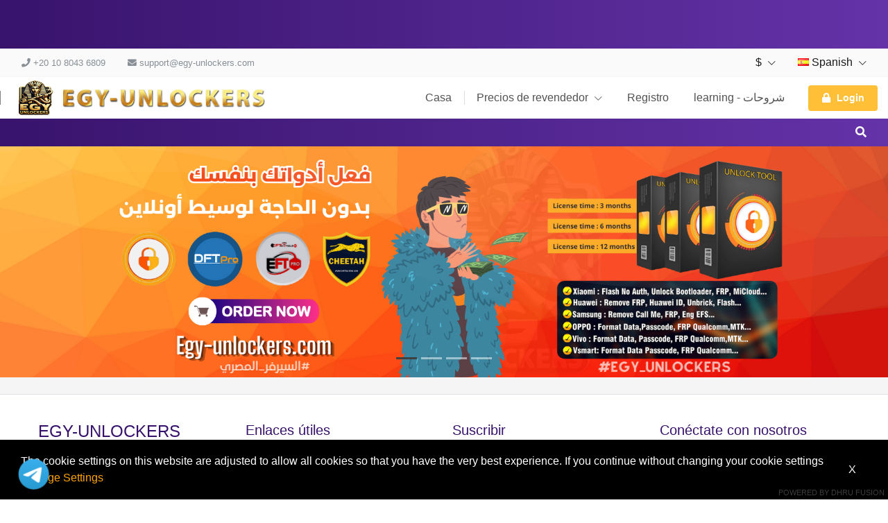

--- FILE ---
content_type: text/html; charset=UTF-8
request_url: https://egy-unlockers.com/?selectlanguage=Spanish&lcode=ES
body_size: 36131
content:
<!DOCTYPE html>
<!--[if lt IE 10]> <html  lang="en" class="iex"> <![endif]-->
<!--[if (gt IE 10)|!(IE)]><!-->
<html lang="en" class="no-js js">
<!--<![endif]-->
<head>

    <link rel="icon" href="images/gallery/EGYUnlockerGoldPNG.png">

    <title>Egy Unlockers - السيرفر المصري</title>
<meta charset="UTF-8" />
<meta http-equiv="content-type" content="text/html; charset=UTF-8" />
<meta http-equiv="X-UA-Compatible" content="IE=edge" />
<meta name="Description" content="We are your direct source for unlocking services,Tools Activations and Games charging
نحن مصدر مباشر لخدمات فك قفل الهواتف و تفعيلات الأدوات و البوكسات و شحن الألعاب" />
<meta name="keywords" content="KEYWORDS, UNLOCK, iphone, blackberry, Samsung,EgyUnlocker, EgyUnlockers,egy unlocker server,Egy Unlocker, Egy Unlockers, ايجي انلوكر, ايجي انلوكرس, ايجي انلوكرز, ايجيانلوكر, egy server, egyserver, egypt unlocker, egypt unlockers, egy-unlockers, egypt-unlockers,egypt-unlocker,Xaomi OTP Tool,SAMFIRMTOOL A.I.O,Sampro,SamFirmTool,F-KEY TOOL,F-KEY TOOL Auth,Remove FRP, Xiaomi AUTH FLASH PRO,AFT PRO,Auth Flash Tool,FLASH,EFS,FRP,FASTBOOT,EDL,Credit,MAGIC TOOL,The Magic Tool,The Magic Tool credit,PHOENIX TOOL,NOKIA TOOL,Phoenix Service Tool,FACTORY RESET,حذف حماية كوكل,XYNO MIFLASH,FLASHING AND FRP,Xyno Tool,Xiaomi EDL Auth,HARDWARE TOOL,مخططات هارد وير,Borneo Schematics,Hardware Tool Activation,Borneo,Schematics Hardware Tool,Activation Code,Schematics Hardware Tool Activation,Hardware Tool Activation,DZKJ PhoneRepair Tools,DZKJ,PhoneRepair Tools,Phone Repair Tools,Furious Gold Credits,JCID Schematic Activation Code JCID Schematic,JCID,JCID Activation,Pragmafix Activation Code,UFSRoom Schematics Activaton,WUXINJI,FCL,XinZhiZao Active,Mobile Phone,Computer Maintenance Query System,XinZhiZao,ZXW,ESTECH SCHEMATICS,
Estech Schematics,Estech,مخططات,iTunes Card 5$,iTunes Card 10$,iTunes Card 15$,iTunes Card 20$,iTunes Card 25$,iTunes Card 50$,iTunes Card 100$,Google Card 10$,Google Card 15$,iTunes Card 30$,Netflix Card 30$,Apple ID USA,Google Play USA,ابل ايدي امريكي,كوكل بلي امريكي,,UC PUBG,شحن بوبجي موبايل العاليه,PUBG Mobile,PUBG Mobile 325 UC,PUBG Mobile 3850 UC By Code,PUBG Mobile 60 UC By Code,PUBG Mobile 660 UC By Code,PUBG Mobile 8100 UC By Code,NOVA IPTV,ROBLOX GAME CARD,ROBLOX 10$,بطاقات روبلكس,ROBLOX 25$,ROBLOX 50$,ITUNES TURKEY,بطاقات ايتونز تركيا,WORLDWIDE AUTH XIAOMI,Worldwide Auth Xiaomi FLASH AUTH,Worldwide Auth Xiaomi Frp,ANDROID MULTI TOOL,Android Multi Tool Credits,HUNTER UNLOCKER,Hunter unlocker tool,Samsung,LG,Alcatel,TICNO,Google,Moto,unlock,repair,Frp,change css,bypass,T-token,Hunter unlocker Credits,GAMES AND CARDS,شحن العاب وبطاقات,Discord,metro,metro classic,,Hello yo,هلو يو,Hello yo Diamond,pensooq,السوق المفتوح,Opensooq Card,shahid,شاهد اشتراك,spotify,شحن سبوتفاي,Yalla live,يلا لايف,MOBILE 1 TECH HARDWARE SOLUTIONS,Mobile1tech,Mobile1tech Hardware,MOBILESEA,MobileSea Tool,MobileSea Tool Activation,MobileSea Tool credit,UFT-TOOL,UFT-Tool,UFT Tool,FENRIS SAMSUNG TOOL,Fenris Samsung Frp Tool Credits,Fenris,DF-TOOL,,DF-Tool Credits,.SHARK-TOOL,SAMSUNG FRP,Shark Tool,Shark Tool Credits,MIDJOURNEY TOOL,الرسم بالذكاء الاصطناعي,MidJourney,SIGMA PLUS ACTIVATION,Sigma Plus,REFOXTEAM SCHEMATIC,Refoxteam Schematic,BitMap,SAMFRP TOOL,SamFrp,DRAGON AUTH TOOL,Dragon Auth Tool Credits,A.N TOOL,AN TOOL Activation,HYDRA DIGITAL ACTIAVTION,Hydra Online Activation,Hydra Activation,Hydra Online,XIAOMI FIX PRO TOOL,Xiaomi Fix Pro Tool,MI FIX PRO,MEOW REALME,Meow Tool Realme,S-TOOL PRO,Buy SCoin for S-Tool Pro,S-Tool Pro,SIMTOOL,SIM Tool,SIMTool,CLICK-TOOL,Click Tool Pro,Click Tool Pro Credits,DT Pro Tool,AMAZON GIFT CARD (USA),Amazon Gift Card (50$ USD),Amazon Gift Card (10$ USD ),Amazon Gift Card (25$ USD),Amazon Gift Card,CF-Tools Activation,CF-Tools,CF Tools Activation,CF Tools,,ACT PRO,ACT PRO 1 MONTH,ACT PRO ONLINE LICENSE,ACT PRO,MFC,iMFC function Activation,MFC Credit,YOUTUBE PREMIUM,Youtube Premium,Youtube,DIRECT FRP, CREDITSDirect FRP Credits,TERA TOOL,Tera Tool,Tera Tool Activation,EVO TOOL,EVO Tool Unlock,EVO Tool,EVO Unlock,TMB KILLER,TMB Killer,TMB,ANDROID ROOT TOOL,ART,Android Root Tool,GA PRO TOOL,GA Pro Credits,KEY-TOOL,KEY Tool,PANDORA ACTIVATION,Pandora Online Digital Licens, VOUCHER CARD CODE IRAQ SERVER,بطاقات شحن الموقع,CARD CODE IRAQ SERVER 100$,VOUCHER,CARD CODE IRAQ SERVER 25$,CARD CODE IRAQ SERVER 50$,CARD CODE IRAQ SERVER 75$,NOKIA SERVICE TOOL,Nokia HMDTool,AVENGERS BOX,Avengers Dongle,دكتور فونDrFone,WhatsApp Transfer, Dr Fone,R3 TOOL PRO,r3 Tool Pro Activation,XWA TOOL,XWA Tool Activation,APIZU TOOL,Apizu Tool Credits,MOTO-KEY,Moto-Key Credits,FORTNITE V-BUCKS CARD,Fortnite,فورت نايت,Fortnite 2800 V-Bucks,Fortnite 5000 V-Bucks,GRIFFIN-UNLOCKER,Griffin-Unlocker,PANDA TOOL,Panda Tools,LAELO INFINITY TOOL,Laelo Samsung tool,E-GSM,E-GSM Tool 1 Years,E-GSM Tool Credit,CHEETAH TOOL,Cheetah Sim Killer Pro Tool Credit,Cheetah Tool,Cheetah Tool Pro Activation,MTK GOGO,MTK GoGo Create,MEGA-UNLOCKER,MEGA-Unlocker,EFT,FTP DONGLE,EFT Dongle 1 Year Activation,EFT تجديد اشتراك دونجل,EFT Dongle 2 Year,Renew EFT Dongle Pro No need Dongle,بدون دونجل EFT تجديد اشتراك,EFT Dongle Pro,CHIMERA TOOL,Chimera Tool Credits,T-TOOL PRO,T TOOL PRO,T TOOL PRO Activation,CODE DIAMOND FREE FIRE,اكواد مجوهرات فري فاير,Freefire Diamond,اكواد فري فاير,DC UNLOCKER,HCU,HCU Unlocker Credits,DC Unlocker Credits,DC Unlocker Activation,DC Unlocker Unlimited FRP Unlock,DC Unlocker Unlimited ZTE Icera firmware writer,DC Unlocker vygis activation LITE,DC Unlocker vygis activation with 50 credits,DC Unlocker ZTE Icera UNLIMITED direct unlock,DC Unlocker ZTE,DC Unlocker,DC Phoenix,HCU activation for dongle,HCU Unlmited Activation,CM2,Infinity Box,Infinity Dongle,DECODERS TOOLAcquire Decoders Tools,DecodersTools Credit,DecoderTools,DFT TOOL,DFT PRO TOOL ACTIVATION,DFT PRO,DIAMOND FREE FIRE,شحن لعبة فري فير,110 Diamonds Free Fire,1188 Diamonds Free Fire,231 Diamonds Free Fire,2440 Diamonds Free Fire,583 Diamonds Free Fire,EME MOBILE TOOL,EME Mobile Tool,EMT,EME TOOL,FACEBOOK BOT PAGE,Bot FaceBook,Auto Reply Messenger,Comment,Like,فيس بوك ارسال رسالة تلقائية على الماسنجر,تعليق,اعجاب,FACILETOOL,FACILETOOL CREDIT,FD TOOL PRO,FDTool Pro 12 Months,FDTool Pro 3 Months,FDTool Pro 6 Months,FIFA GIFT CARD,FIFA 19 Points KW,FIFA 19 Points UAE,FIFA 19 Points,FIFA 19 Points OM,GLOBAL UNLOCKER PRO,Global Unlocker Pro,Global Unlocker Pro 1 Year Activation,Global Unlocker Pro Credits,GOOGLE PLAY GIFT CARD,Google Play 100 SAR Saudi Arabia,Google Play 300 SAR Saudi Arabia,Google Play 400 SAR Saudi Arabia,Google Play 50 SAR Saudi Arabia,GSD DONGLE,GSD license activation,GSD,GSD Tool Activation,OCTOPUS BOX,Octopus Box LG Activation,Octopus Box Medusa LG Activation,Octopus Box Samsung Activation,Octopus FRP Tool Activation,Octopus Huawei Tool Activation,Octopus LG Lite to Full Upgrade,Octopus Samsung Lite to Full Upgrade,OCTOPUS BOX ONLINE ACTIVATION WITHOUT BOX,اوكتوبلص بدون بوكس,Octoplus Samsung Digital,5Octoplus Huawei Digital,Octoplus LG,Octoplus FRP Digital License,Octoplus FRP,Octoplus FullDigital License,Octoplus Full Digital License,Octoplus Huawei Digital License,Octoplus LG Digital (1 Year) License,Octoplus Samsung Digital License,Octoplus Samsung,OCTOPUS BOX CREDITS,كريدت اوكتوبلص,Octopus Box Credits,HALABTECH,اشتركات سبورت حلب تك,HALABTECH,HALABTECH Firmware Credits,,HDE TOOL,HDE Tools Time License,HDE Tools,HW TOOL,HW Tool for Huawei,INFINITY SERVER LOGS CREDIT,Infinity Server Logs 10 Credits,Infinity Server Logs 100 Credits,Infinity Server Logs 150 Credits,Infinity Server Logs 20 Credits,Infinity Server Logs 200 Credits,Infinity Server Logs 25 Credits,Infinity Server Logs 250 Credits,Infinity Server Logs 40 Credits,Infinity Server Logs 50 Credits,Infinity Server Logs 500 Credits,Infinity Server Logs 75 Credits,INFINITY-BOX,CDMA,BEST,AMT-Dongle,Asansam Box,Avator-Dongle,Avator Dongle,Avator-Pro,CS-Tool,S-Pack,S-Module Activation,CS-Tool,Rocker-Dongle,Vygis-Toolbox,VPower,GB-Key,GB-Key software activation,GRT-Dongle,Hua Dongle software activation,Hua Dongle software activation,Hua Dongle software activation, for Infinity [BEST],Infinity BB5 Easy Service Tool, [BEST] software activation for Infinity CDMA-Tool  Minutes  42.5Infinity Box/Dongle Credits,Infinity Content Extractor,Infinity Language Pack Editor,Infinity-Box/Dongle software activation for Infinity [BEST],تفعيل cm2 على Best,Micro-Box 1 year support renew,Micro-Box,Micro-Box software activation,SPT Box,SPT-Box,SPT-Box software,SPT-Box software activation,Avator-Dongle,ITUNES UAE,UAE iTunes 250 AED,UAE iTunes 50 AED,UAE iTunes 500 AED,ITUNES USA,بطاقات ايتونز امريكيةiTunes Gift Card 10$ US,ITunes Gift Card 100$ USA,iTunes Gift Card 25$ US,ITunes Gift Card 50$ USA,KING TOOLS,KING TOOLS Activation,KING TOOLS Credits,LICENSE KEY WINDOWS,LICENSE KEY OFFICE,MI-BYPASS TOOL,Mi-Bypass Tool,Mi-Bypass,MICRO BOX ACTIVATIONS,Alcatel Activation Micro Box,HTC Activation for Micro Box,Micro Box 1 years,Micro Box,Micro Box Special Credits,MicroBox BlackBerry,MEP0 Unlimited,MicroBox LG Activation,MINECRAFT GIFT CARD,Minecraft coins,شحن ماين كرافت,MineCraft,Minecraft 3500 coins,MIRACLE ACTIVATION,mBypass Tool Credits,mBypass Tool Pack,Miracle 1 Year Account Activations,Miracle Box Digital 12 Month,Miracle Credits For,Miracle FRP Pack,Miracle Huawei Tool Pack,Miracle Power Tool Online,تفعيل بدون بوكس أو دونكل,Miracle Samsung Credits,Miracle Schematics Pro,Miracle Schematics Pro for Miracle Users,Miracle Xiaomi,Read User Info Xiaomi Pack,Meizu Pack And Credits,NCK,UMT,Ultimate NCK,Huawei Activation,AVB,UMT,UMT Box,NCK Box,Nck Dongle,UMT Emmc ISP Tool Activation,  UMT MI Xiaomi Credits Pack,OFFICIAL ACTIVATIONS,Asansam Box Dongle,Hua Tools,Avator Pro Activation,Avator Dongle,Combinett Pro Activation,Easy-Draw Tool Activation,GCPro Box,HDE Tools,HDE,HDE Tools Time License,HUA Dongle,HW Tool for Huawei,MRT,MFC Credit,zZKey SmartZ PRO Activation,PC PROGRAM ACTIVATION,Internet Download Manger,IDM Acitvation,داونلود منجر تفعيل مدى الحياة,windows 10 pro Key,windows 11 pro Key,Windows 10 / 11 Pro Activation Key 100% 1 PC Retail Life Time,Windows 10 / 11 Pro Activation Key 100% 1 PC Life Time,PLAYSTATION GIFT CARDS UAE),Playstation Store Gift Card UAE 10$,Playstation Store Gift Card UAE 15$,Playstation Store Gift Card UAE 20$,Playstation Store Gift Card UAE 5$,Playstation Store Gift Card UAE 50$,PLAYSTATION GIFT CARDS USA,Playstation USA,بلي ستيشن,Playstation USA 100$,Playstation USA 25$,Playstation USA 30$,Playstation USA 5$,Playstation USA 55$,Playstation USA 60$,Playstation USA 70$,Playstation USA 75$,RAZER GOLD GLOBAL,Razer Gold Gift Card 10$ Global,Razer Gold Gift Card 20$ Global,Razer Gold Gift Card 50$ Global,Razer Gold Gift Card 100$ Global,SAMDOC,TOOLX FRP TOOL,SAMDOC TOOLX WorldWide FRP Tool,SAMHUB TOOL,SAMHub Create,SAMHub,SAMKEY,SamKey Samsung Credit,SamKey Samsung,SamKey,SamKey TMO Account Credit,SAMTOOL,SAMTool Credits,SAMTool,SAMUNLOCK,Samunlock,SIGMA PACK,PowerPack for SigmaKey Huawei Edition,Sigma Pack Activation,Sigma,Sigma Pack 1 Activation,Sigma Pack 2 Activation,Sigma Pack 3 Activation,Sigma Pack 4 Activation,Sigma Pack 5 Activation,SigmaKey Huawei Edition,SIM-UNLOCKER,Sim-Unlocker Pro Credit,Sim-Unlocker Pro Credit Refill,SMART CLIP ACTIVATION,Pack 2 Activation for Smart Clip2,Pack 3 Activation for Smart Clip2,Pack 4 Activation for Smart Clip2,Pack 5 Smart-Clip2 ActivationPack 6 Activation Smart Clip 2Pack 7 Activation for Smart ClipSTEAM USA GIFT CARD,بطاقات ستيم الامريكية,Steam Cards 100$Steam Cards 20 $Steam Cards 50Steam Cards 10Steam Cards,T-UNLOCK,T-UnLock,Tunlock Credits,TFM PRO TOOL,TFM Pro Tool Credit,TFM Pro Tool,TFM Pro,TFM Pro Tool Activation,TR TOOLS,TR Tools Pro 1 Year,TR Tools,UAE GOOGLE CARDsSGoogle play 100 AED,Google play 30 AED,Google play 300 AED,Google play 50 AED,Google play 500 AED,UC PUBG,Pubg New State,Pubg New State 10230 NC,Pubg New State 1580 NC,Pubg New State 16800 NC,Pubg New State 300 NC,Pubg New State 3850 NC,بوبجي نيو,UC PUBG NEW STATE,10230NC UC Pubg NEW STATE,1580NC UC Pubg NEW STATE,16800NC UC Pubg NEW,300NC UC Pubg NEW,35000NC UC Pubg NEW,3850NC UC Pubg NEW,UFI BOX,UFI Dongle Credit,UNI TOOL,Uni Android Tool Activation,Uni Android Tool,Uni,UNLOCK TOOL,Unlock Tool License,تفعيل اداة اونلوك,Unlock Tool,XBOX CARD USA,xBox,XIAOMI CREDITS,MiFw Auth Tool,FW Auth Tool,XAST Credits,Xiaomi Auth Server Tool,Xiaomi Avatar Auth Tool,AAT Credits,Xiaomi Auth Flash Credits,Xiaomi Auth Flash,Xiaomi Fire Tool,Xiaomi Fire Tool Credits,Xiaomi king tool,Xiaomi Pro Tool,Z3X SERVICES,Z3X LG Tool Activation,Z3X Samsung Pro,Z3x Unlock Credits Pack 10,Z3x Unlock Credits Pack 30,Z3x Unlock Credits Pack 50,Z3x Samsung Tool Activation,DHRU FUSION,Hosting for Your Server Web DOMAIN + HOSTING,Dhru Fusion E-Commerce (Shopping Cart),Dhru Fusion Telegram Messenger Notification,Dhru Fusion Wallet Credits,Dhru Fusion License for Wholesale Server,Dhru Fusion License Renewal Support,Dhru Lite Version Update to Dhru Pro,Hosting for Your Server, icloud, Remove_iCloud, Bypass_iCloud, RemoveIcloud, BypassIcloud, Apple_Account, AppleID, Apple_ID, Remove_Apple_Account, Bypass_Apple_Account, Remove_AppleID, Remove_Apple_ID, Bypass_AppleID, Bypass_Apple_ID, bypass, bypass_iphone, bypass_iphone_5s, bypass_iphone_6, bypass_iphone_6+, bypass_iphone_6_Plus, bypass_iphone_6s, bypass_iphone_6s+, bypass_iphone_6s_plus, bypass_iphone_7, bypass_iphone_7+, bypass_iphone_7_plus, bypass_iphone_8, bypass_iphone_8+, bypass_iphone_8_plus, bypass_iphone_X, Remove, تخطي, تخطي_ايكلاود, اي_كلاود, ايكلاود, حذف_ايكلاود, ايكلود, حذف_ايكلود, تخطي_ايكلود, تخطي_ايفون, تخطي_حساب_ابل, تخطي_حساب_Apple, حساب_ابل, حساب_Apple, FRP, RemoveFRP, Remove_FRP, Remove_Google_Account, Google_Account, حساب_جوجل, حذف_حساب_جوجل, Huawei_ID, Remove_Huawei_ID, حذف_Huawei_ID, حذف_حساب_هواوي, Huawei_FRP, Remove_Huawei_FRP, حذف_Huawei_FRP, حذف_حساب_جوجل_هواوي, Format, MTK, SPD, QLM, FORMAT_OPPO, FORMAT_REALME, FORMAT_XIAOMI, FORMAT_REDMI, FORMAT_POCO, FORMAT_HUAWEI, FORMAT_NOKIA, FORMAT_SAMSUNG, FORMAT_VIVO, FORMAT_TECNO, Remove_MDM, mdm, KG, Remove_KG, فورمات, فورمات_اوبو, فورمات_نوكيا, فورمات_ريلمي, فورمات_شاومي, فورمات_ريدمي, فورمات_فيفو, فورمات_سامسونج, فورمات_تكنو, فورمات_انفينكس, فورمات_بوكو, تفليش, تفليش_هواوي, تفليش_اوبو, تفليش_نوكيا, تفليش_ريلمي, تفليش_شاومي, تفليش_ريدمي, تفليش_بوكو, تفليش_انفنكس, تفليش_تيكنو, تفليش_سامسونج, oppo_flash, Xiaomi_flash, Nokia_flash, Huawei_flash, Realme_flash, Redmi_flash, poco_flash, infinix_flash, Tecno_flash, EFT, EFT_Pro, CM2, NCK, UMT, UNLOCKTOOL, UNLOCK_TOOL, PANDORA,ESTECH SCHEMATICS,ESTECH,Card Offers,iTunes Card,Google Card ,Netflix Card,Razer Gold Gift Card,Razer Gold Card,Borneo Schematics Hardware Tool,Borneo,DZKJ PhoneRepair Tools,DZKJ,Furious Gold,IpTv,Credits,JCID,Schematic,Pragmafix,UFSRoomSchematics Activaton,UFSRoom Schematics,UFSRoom Schematics Activaton,UFSRoom Schematics,WUXINJI,FCL,XinZhiZao Active,XinZhiZao,XinZhiZao Active 1 Year,Octoplus,
ZXW Online Account Activation,Apple ID For AppStroe,PUBG Mobile,Code UC Pubg,Code UC Pubg GLOBAL,Nokia Service tool,Nokia Service,Dragon Unlocker,CARD CODE IRAQ SERVER,CARD CODE,MobileSea,GSD Dongle,
MobileSea Tool Credit,MobileSea Tool,Amazon Gift Card,Mobile 1 tech Hardware Solutions,Mobile 1 tech,Mobile 1 Tech Support,CF-Tools Activation,CF-Tools,CF-Tools Activation,CF-Tools,Apizu Tool,Moto-Key,Moto-Key Credits,griffin-unlocker,Griffin-Unlocker Create New Account ,BIGO LIVE,Pubg srves,Panda Tool,Panda Tools Unlock SAMSUNG,Laelo infinity Tool,Diamond Free Fire Game By ID,EFT,FTP Dongle,FD tool pro,FIFA Gift Card,
Laelo Samsung tool,E-GSM,E-GSM Tool Credit,Cheetah Tool,Cheetah Sim Killer Pro Tool CreditCheetah Tool - Cheetah Tool Pro,MTK GoGo,Mega-Unlocker,MTK GoGo Create,Chimera Tool,Chimera Tool Credits,Chimera Tool PRO,Chimera Tool Samsung,T-TOOL PRO,T-TOOL-PRO Activation One Year,T-TOOL-PRO Activation Renewal Year,Code Diamond Free Fire,Code FreeFire,DC Unlocker / HCU,HCU,DC Unlocker Activation,HCU activation for dongle,HCU Unlmited Activation,Decoders tool,Acquire,DecodersTools license,DecoderTools Renew license,DFT Tool,DFT PRO TOOL ACTIVATION ,EME Mobile Tool,DC-Unlocker Lite activation for Any,Infinity-Box/Dongle software activation,
Face Book Bot Page,FACILETOOL,Google Play Gift Card sa,GsmServer Products,GSD license activation,GsmServer Products,Octopus Box Credits For,Infinity Content Extractor software,
Octopus Huawei Tool,Octopus Box Medusa LG,Octopus FRP Tool Activation,Octopus LG Lite to Full,Octopus Box Samsung Activation,HALABTECH,HDE Tool,HDE Tools Time License,HW Tool,HW Tool for Huawei,Infinity Server Logs Credit,Infinity-Box,
DC-Unlocker Lite activation,Hua Dongle software activation,Micro-Box software activation,cm2,ITUNES,ITUNES UAE,ITUNES USA,iTunes Gift Card,king Tools,License key,ESET Smart Security ,Likee,Mi-Bypass Tool,Micro Box ACTIVations,
Alcatel Activation for Micro Box,HTC Activation for Micro Box,MicroBox LG Activation,MineCraft Gift Card,Miracle Activation,mBypass Tool Credits,UMT Products,UMT MI Xiaomi Credits Pack,NETFLIX Activation user,Number WhatsApp,
Octopus Box online,Octopus Box digital,Official Activations,Easy-Draw Tool Activation,Combinett Pro Activation,GCPro Box/Dongle Credits,HDE Tools Time License,Pc Program Activation,windows 10 pro Key,Internet Download Manger IDM,
windows 11 pro Key,Playstation Gift Cards,Razer Gold Global,Roblox Card,SAMDOC ,TOOLX FRP TOOL,SAMHub Tool,SamKey,SamKey Samsung Credit,SamKey TMO Account,Samtool,SamUnlock,setool,Miracle Xiaomi ,LG Tool Activation setool,
Read Info Miracle Key,Sigma Pack,PowerPack for SigmaKey Huawei Edition,Sigma,Sim-Unlocker,Smart Clip Activation,Steam USA Gift Card,T-UNLOCK,TFM Pro Tool,TR Tools,UAE Google Cards,UC Pubg NEW STATE NC By Code,UC Pubg NEW STATE NC By ID,
UFI BOX,UNI TOOL,Unlock Tool,xBox Card USA,xBox Card,Xiaomi Credits,Avatar Auth Tool,Xiaomi Pro Tool by Credits,Z3X,Z3X LG Tool Activation,Z3X Samsung Pro Update,Z3x Unlock Credits Pack 30,Dhru Fusion,Apple ID This Preson Is Not Active,
iRemoval pro,iRemovalPro Bypass,CTG RamDisk Bypass,CTG-Ramdisk Bypass Ipads Passcode Hello IOS 15-16,SMD Activator Hello ,SMD Activator Hello bypass,Mina Ramdisk IOS 15-16,Mina Ramdisk, MAC TOOL,ICloud Remove Clean IPhone Service Slow,
ICloud Remove Clean IPhone ,INFO CHECKERS SOLD,Samsung FRP,Samsung FRP remove,Flashing + Frp,Flashing,ICLOUD UNLOCK BY HARDWARE,T-Mobile USA IPHONE,MI Remove,Xiaomi,Xiaomi MI Remove,Xiaomi MI Account Remove,iKey Prime Bypass Tool ,V Activator MEID-GSM,Samsung network unlock,iPU UltimateRam,HFZ Hello Bypass,HFZ Hello Screen,HFZ IWATCH Ramdisk,HFZ Tool MDM Bypass,HFZ Passcode Premuim,HFZ Tool,HFZ BYPASS WIFI DEVICES iPhone,ICLOUD BYPASS GSM,HFZ USB,HFZ USB Patcher ,BBQ game HELLO SCREEN,LPro AIO Hello,LPro AIO Passcode,IKEY Bypass,iPU Hello Bypass Magic,iPU PRO RAM Bypass Passcode,LURam Hello,LURam Passcode,EMC Meid Bypass ,EMC Meid Bypass Sim Working,Mina MEID With Network,SMD Passcode Bypass,
MDM BYPASS,IC Bypass Tools,IRC Tool For iCloud Passcode,Mina Patch Service,Huawei SERVER,Zain KSA,API Test,Imei Check,MacBook FMI On,Huawei Full Info Carrier Warranty,Samsung Info imei check,Sprint Check Clean,ZTE Full Info,CarrierWarranty Checker,iTao Tools,AUSTRIA NETWORKS,Hutchison Austria Nokia Lumia, Korea nwtwork,iRP PRO,iRP Pro V3 Patcher ,ireland network,Canada NETW0RK,Sasktel Canada iPhone All Models,Sasktel Canada ,Denmark NETWORK,SWEDEN NETWORK,Sweden 3 Hutchison,EGYPT NETWORK,Croatia NETWORK,France NETWORKS,Bouygues France,Spain networks,Germany NETWORK,United Kingdom Networks,Vodafone UK- iP ,Australia NETWORKS,AT&amp;T Lumia,Samsung USA -ALL LEVEL LOCKS ,Turkey NETWORKS,Mexico Network,USA Network,T-Mobile USA Nokia Lumia,SERBIA NETWORK,S SN ZIP REMOVAL,MEIZU SERVICE,LG,MOTOROLA,Apple iPhone &amp; iPad Only SIM-Lock,Motorola Factory Codes Worldwide,HTC,HTC Worldwide,SONYERICSON SERVICES,BlackBerry service,Telus &amp; Koodo Canada,ng,iFile,Firmware,Firmware,ix Problem,Fix,Flashing,How to Flashing   ,Stock Rom,,Update,how to remove frp,how to unlock frp,Frp,frp remove,adb enable,bypass frp,bypass google account, delete account,
delete frp,Fix frp Problem,Fix verify your account,frp حماية,frp bypass,Frp Problem,frp remove,frp unlock,frp,google account,google account remove,how to bypass frp,how to remove google account,remove frp,unlock frp,unlock google account ,verify your account,File Xiaomi Redmi,Firmware Xiaomi Redmi,Firmware Xiaomi Redmi,Fix Problem Xiaomi Redmi,Fix Xiaomi Redmi,Flashing Xiaomi Redmi,How to Flashing Xiaomi Redmi,Stock Rom Xiaomi Redmi   ,Xiaomi Redmi    Xiaomi Redmi,
Update Xiaomi Redmi,Xiaomi Redmi,repiar imei,fix imei yok,Fix Problem,RePair imei,fix imei 35000,fix imei 000000,imei null,35000000,fix 3500000,fix imei,fix,fix patch cert,fix repair imei,fix TRY DOWNGRADE MODEM   ,fix Try to downgrade modem,how repair imei,how to fix Try to downgrade modem,how to make repair imei,make repair imei,nv data problem,patch cert,repair imei for,repair imei,security damage,TRY DOWNGRADE MODEM fix,TRY DOWNGRADE MODEM,Try to downgrade modem fix,Try to downgrade modem,35000000,fix 3500000,fix imei,fix,fix patch cert,fix repair imei,fix TRY DOWNGRADE MODEM,fix Try to downgrade modem,how repair imei,how to fix Try to downgrade modem ,how to make repair imei,make repair imei  , nv data problem,patch cert,repair imei for,repair imei,security damage,TRY DOWNGRADE MODEM fix,TRY DOWNGRADE MODEM,Try to downgrade modem fix,Try to downgrade modem,KEYWORDS, UNLOCK, iphone, blackberry , Samsung" />
<meta name="viewport" content="width=device-width, initial-scale=1, maximum-scale=1" />

<script>
    var urlprefix = '';
    </script>

    <base href="https://egy-unlockers.com/" />



<link rel="stylesheet" href="templates/default/css/bootstrap.min.css" />
<link rel="stylesheet" href="templates/default/css/chosen.min.css" />

<script src="templates/default/js/jquery-3.2.1.min.js"></script>
<script src="templates/default/js/popper.min.js" ></script>
<script src="templates/default/js/bootstrap.min.js" ></script>
<script type="text/javascript" src="templates/default/js/theme.js?c038264b11c3351cf2d943b61410b3154eed86aa"></script>
<script type="text/javascript" src="includes/js/custom.js?c038264b11c3351cf2d943b61410b3154eed86aa"></script>
<script src="templates/default/js/chosen.jquery.min.js"></script>
<script src="templates/default/js/Chart.bundle.min.js"></script>
<script src="templates/default/js/bootstrap-datepicker.min.js"></script>
<script src="templates/default/js/jquery.lightSlider.min.js"  type="text/javascript"></script>
<script src="templates/default/js/table-cell-selector.js"  type="text/javascript"></script>
<script src="templates/default/js/wow.min.js"  type="text/javascript"></script>
<script type="text/javascript" src="includes/js/imei.js"></script>

<script type="text/javascript" src="templates/default/js/jquery.steps.min.js"></script>

<link type="text/css" rel="stylesheet" href="templates/default/css/lightSlider.css" />
<link rel="stylesheet" href="templates/default/css/bootstrap-datepicker.min.css" />
<link rel="stylesheet" href="templates/default/css/animate.min.css" />
<link href="templates/default/css/typekit-offline.css" rel="stylesheet" />


<link rel="stylesheet" href="templates/default/css/all.css"/>
<link href="includes/icons/menu-icon.css" rel="stylesheet" type="text/css"/>
<link href="includes/icons/flags/flags.css" rel="stylesheet" type="text/css"/>
<link rel="stylesheet" href="templates/default/css/theme.css?2c038264b11c3351cf2d943b61410b3154eed86aa" />

    
    
            <link rel="stylesheet" href="templates/default/css/themes/theme8.css?c038264b11c3351cf2d943b61410b3154eed86aa193271" />
    
    <! -- <script src="https://egy-unlockers.com/MoEltantawyThemes/Ramadan.js"></script> 
<!-- <script src="//code.tidio.co/9w95vnawjc0fxnp57lyz5a1obc1doihz.js" async></script> -->
<script src="https://egy-unlockers.com/NewsBar/EGY-UnlockersNewsBars/LoadEGY-UnlockersNewsBar1.js"></script>

<div class="notification" style="position: fixed; bottom: 20px; right: 20px; background-color: rgb(78, 35, 138); color: #fff; padding: 10px 20px; border-radius: 10px; box-shadow: 0 0 10px rgba(0, 0, 0, 0.3); opacity: 0; transition: opacity 0.5s ease-in-out;z-index: 9991 !important;"></div>
<script>
document.addEventListener('DOMContentLoaded', function () {const messages = ["سبحان الله","الحمدلله","الله اكبر","لا اله الا الله","سبحان الله وبحمده","سبحان الله العظيم","لا حول ولا قوة الا بالله","اللهم صل على محمد"];
let index = 0;function showNotification() {const notification = document.querySelector('.notification');notification.textContent = messages[index];notification.style.opacity = '1';setTimeout(function () {notification.style.opacity = '0';index = (index + 1) % messages.length;setTimeout(showNotification,2000);},2000);}showNotification();});</script>


</head>





<body  class="svg-light default tpl-index     page-index  cart">






<div class="page-pre-loader">
    <div>
        <div class="lds-roller">
            <div></div>
            <div></div>
            <div></div>
            <div></div>
            <div></div>
            <div></div>
            <div></div>
            <div></div>
        </div>
    </div>
</div>


    <style type="text/css">

        .no-js.js .page-pre-loader { display: flex;  position:fixed;top:0;left:0;right:0;bottom:0;z-index: 99999; align-items: center; justify-content: center;background: rgba(0,0,0,0.5);}
        .js .page-pre-loader { display: none;}

        .lds-roller {
            display: inline-block;
            position: relative;
            width: 80px;
            height: 80px;
        }
        .lds-roller div {
            animation: lds-roller 1.2s cubic-bezier(0.5, 0, 0.5, 1) infinite;
            transform-origin: 40px 40px;
        }
        .lds-roller div:after {
            content: " ";
            display: block;
            position: absolute;
            width: 7px;
            height: 7px;
            border-radius: 50%;
            background: #fff;
            margin: -4px 0 0 -4px;
        }
        .lds-roller div:nth-child(1) {
            animation-delay: -0.036s;
        }
        .lds-roller div:nth-child(1):after {
            top: 63px;
            left: 63px;
        }
        .lds-roller div:nth-child(2) {
            animation-delay: -0.072s;
        }
        .lds-roller div:nth-child(2):after {
            top: 68px;
            left: 56px;
        }
        .lds-roller div:nth-child(3) {
            animation-delay: -0.108s;
        }
        .lds-roller div:nth-child(3):after {
            top: 71px;
            left: 48px;
        }
        .lds-roller div:nth-child(4) {
            animation-delay: -0.144s;
        }
        .lds-roller div:nth-child(4):after {
            top: 72px;
            left: 40px;
        }
        .lds-roller div:nth-child(5) {
            animation-delay: -0.18s;
        }
        .lds-roller div:nth-child(5):after {
            top: 71px;
            left: 32px;
        }
        .lds-roller div:nth-child(6) {
            animation-delay: -0.216s;
        }
        .lds-roller div:nth-child(6):after {
            top: 68px;
            left: 24px;
        }
        .lds-roller div:nth-child(7) {
            animation-delay: -0.252s;
        }
        .lds-roller div:nth-child(7):after {
            top: 63px;
            left: 17px;
        }
        .lds-roller div:nth-child(8) {
            animation-delay: -0.288s;
        }
        .lds-roller div:nth-child(8):after {
            top: 56px;
            left: 12px;
        }
        @keyframes lds-roller {
            0% {
                transform: rotate(0deg);
            }
            100% {
                transform: rotate(360deg);
            }
        }

    </style>


<div id="loader" class="h-100 w-100 bg-transparent position-fixed fixed-top loader">
   
</div>




<header>

<div class="header-top  d-none d-lg-block ">
    <div class="container">
        <nav class="nav navbar-light align-items-center">

                                                <li class="nav-item d-none d-lg-block">   <span class="nav-link text-muted" href="#"> <i class="fas fa-phone"></i>  +20 10 8043 6809  </span> </li>
                                                    <li class="nav-item mr-auto d-none d-lg-block"> <span class="nav-link text-muted" href="#"> <i class="fas fa-envelope"></i>  <a href="/cdn-cgi/l/email-protection" class="__cf_email__" data-cfemail="8efdfbfefee1fcfaceebe9f7a3fbe0e2e1ede5ebfcfda0ede1e3">[email&#160;protected]</a>  </span> </li>
                                        <div class="ml-auto d-flex">
                            <li class="nav-item nav-item-curlang dropdown ">
            <a class="nav-link  " href="#" data-toggle="dropdown" >    $   <i class="fal fa-chevron-down"></i></a>
            <div class="dropdown-menu  onclick currency" style="min-width: 120px;z-index: 9999">
                                    <a class="dropdown-item" href="javascript:void(0)" onclick="javascript: setCurrencyTo(1);" >  $ USD  </a>
                                    <a class="dropdown-item" href="javascript:void(0)" onclick="javascript: setCurrencyTo(2);" >  ج.م EGP  </a>
                
            </div>
        </li>
                <li class="nav-item  nav-item-curlang  dropdown ">
            <a class="nav-link   " href="#" data-toggle="dropdown"> <span class="flag flag-es"></span>  Spanish  <i class="fal fa-chevron-down"></i></a>
            <div class="dropdown-menu dropdown-menu-right onclick language" style="min-width: 200px;z-index: 9999">
                                    <a class="dropdown-item" href="?selectlanguage=Hebrew&amp;lcode="> <span class="mr-3 flag flag-"></span>  Hebrew</a>
                                    <a class="dropdown-item" href="?selectlanguage=Chinese&amp;lcode=CN"> <span class="mr-3 flag flag-cn"></span>  Chinese</a>
                                    <a class="dropdown-item" href="?selectlanguage=Arabic&amp;lcode=AE"> <span class="mr-3 flag flag-ae"></span>  Arabic</a>
                                    <a class="dropdown-item" href="?selectlanguage=Italian&amp;lcode=IT"> <span class="mr-3 flag flag-it"></span>  Italian</a>
                                    <a class="dropdown-item" href="?selectlanguage=Polish&amp;lcode=PL"> <span class="mr-3 flag flag-pl"></span>  Polish</a>
                                    <a class="dropdown-item" href="?selectlanguage=Albanian&amp;lcode=AL"> <span class="mr-3 flag flag-al"></span>  Albanian</a>
                                    <a class="dropdown-item" href="?selectlanguage=Czech&amp;lcode=CZ"> <span class="mr-3 flag flag-cz"></span>  Czech</a>
                                    <a class="dropdown-item" href="?selectlanguage=Spanish&amp;lcode=ES"> <span class="mr-3 flag flag-es"></span>  Spanish</a>
                                    <a class="dropdown-item" href="?selectlanguage=Swedish&amp;lcode=SE"> <span class="mr-3 flag flag-se"></span>  Swedish</a>
                                    <a class="dropdown-item" href="?selectlanguage=Thai&amp;lcode=TH"> <span class="mr-3 flag flag-th"></span>  Thai</a>
                                    <a class="dropdown-item" href="?selectlanguage=Ukraine&amp;lcode=UA"> <span class="mr-3 flag flag-ua"></span>  Ukraine</a>
                                    <a class="dropdown-item" href="?selectlanguage=Afrikaans&amp;lcode=AF"> <span class="mr-3 flag flag-af"></span>  Afrikaans</a>
                                    <a class="dropdown-item" href="?selectlanguage=Russian&amp;lcode=RU"> <span class="mr-3 flag flag-ru"></span>  Russian</a>
                                    <a class="dropdown-item" href="?selectlanguage=Vietnamese&amp;lcode=VN"> <span class="mr-3 flag flag-vn"></span>  Vietnamese</a>
                                    <a class="dropdown-item" href="?selectlanguage=Danish&amp;lcode=DK"> <span class="mr-3 flag flag-dk"></span>  Danish</a>
                                    <a class="dropdown-item" href="?selectlanguage=Bengali&amp;lcode="> <span class="mr-3 flag flag-"></span>  Bengali</a>
                                    <a class="dropdown-item" href="?selectlanguage=Kannada&amp;lcode=KN"> <span class="mr-3 flag flag-kn"></span>  Kannada</a>
                                    <a class="dropdown-item" href="?selectlanguage=French&amp;lcode=FR"> <span class="mr-3 flag flag-fr"></span>  French</a>
                                    <a class="dropdown-item" href="?selectlanguage=English&amp;lcode=GB"> <span class="mr-3 flag flag-gb"></span>  English</a>
                                    <a class="dropdown-item" href="?selectlanguage=Turkish&amp;lcode=TR"> <span class="mr-3 flag flag-tr"></span>  Turkish</a>
                                    <a class="dropdown-item" href="?selectlanguage=Dutch&amp;lcode=NL"> <span class="mr-3 flag flag-nl"></span>  Dutch</a>
                                    <a class="dropdown-item" href="?selectlanguage=Gujarati&amp;lcode=IN"> <span class="mr-3 flag flag-in"></span>  Gujarati</a>
                                    <a class="dropdown-item" href="?selectlanguage=Portuguese&amp;lcode=PT"> <span class="mr-3 flag flag-pt"></span>  Portuguese</a>
                                    <a class="dropdown-item" href="?selectlanguage=German&amp;lcode=DE"> <span class="mr-3 flag flag-de"></span>  German</a>
                
            </div>
        </li>
    


                
            </div>
        </nav>
    </div>
</div>

    <fragment>
        

        

    </fragment>


    <div class="header-middle  position-relative">
    <div class="container ">
        <nav class="navbar-expand-lg navbar-xl p-lg-0">
            <button class="navbar-toggler" type="button" data-toggle="modal" data-target="#navbarToggler1" aria-controls="navbarSupportedContent" aria-expanded="false" aria-label="Toggle navigation">
                <i class="fal fa-bars"></i>
            </button>
            <a class="navbar-brand mr-auto" href="#"> <img src="images/gallery/egyLo3.png"   />  </a>

            
            <div class="d-none d-lg-block">
                <ul class="navbar-nav navbar-mastermenu">

                                <li class="nav-item  menu-item-1007">
            <a  class="nav-link dropdown-item "   href="./index">
                Casa
                            </a>
                    </li>
                <li class="nav-item dropdown menu-item-1006">
            <a  class="nav-link dropdown-item dropdown-toggle"   href="./productsandservices/imei">
                Precios de revendedor
                 <i class="fal fa-chevron-down"></i>             </a>
                            <div class="dropdown-menu">
                                            <a class="dropdown-item"   href="./resellerpricing/imei">IMEI Service</a>
                                            <a class="dropdown-item"   href="./resellerpricing/server">Server Service</a>
                                            <a class="dropdown-item"   href="./resellerpricing/remote">Remote Service</a>
                    
                </div>
                    </li>
                <li class="nav-item  menu-item-1015">
            <a  class="nav-link dropdown-item "   href="./register">
                Registro
                            </a>
                    </li>
                <li class="nav-item  menu-item-1122">
            <a  class="nav-link dropdown-item "   href="./pages/learning">
                learning - شروحات
                            </a>
                    </li>
    



                                            

            <li class="nav-item login">
                <div class="d-none d-lg-flex align-items-center  pl-3">
                    <a  class="nav-link   btn p-2 px-3  bg-secondary"    data-keyboard="true"   data-toggle="modal" data-target="#login" href="#">
                        <span class="lg-icon">
                            <i class="fas fa-lock"></i>
                        </span> Login
                    </a>
                </div>
            </li>
        
                                    </ul>
            </div>

            <ul class="navbar-nav">
                                    <li class="nav-item cartminiview">  </li>
                            </ul>

        </nav>
    </div>
</div>
        <div class="header-bottom position-relative themedefault">
    <div class="container container-cart-menu">
            <div class="d-flex justify-content-between align-items-center">
                <div class="d-none d-lg-block w-100 mr-3 overflow-auto">
                    <nav class="nav navbar-dark navbar-products">



                        

                        


                    </nav>
                </div>


                <ul class="navbar-nav">
                    <li class="nav-item dropdown search-bar position-static ">
                        <span  data-toggle="dropdown" class="nav-link nav-link-search px-3 cursor-pointer">
                            <span><i class="fa fa-search"></i></span>
                        </span>
                        <div class="dropdown-menu bg-primary onclick  rounded-5">
                            <div class="container"><div class="page-container p-0">
                                <input type="text" class="form-control search-products p-2 border-0" autocomplete="off" name="searchvalue" value=""  onfocus="this.value=''"  onkeyup="searchItems(this.value);"   placeholder="Búsqueda..." id="searchvalue"/>
                                <ul id='searchresult' class="p-0"></ul>
                                </div></div>
                        </div>
                    </li>
                </ul>




            </div>
        </div>
</div>

</header>


<div class="modal hide modal-menu" tabindex="-1" id="navbarToggler1" role="dialog">
    <div class="modal-dialog d-flex h-100" role="document">
        <div class="modal-content h-100 rounded-0">

            <div class="modal-header d-block p-2">
                <div class="d-flex w-100   justify-content-start align-items-center">

                    
                        <div class="w-100">
                            <h3 class="py-3"><a href="" data-dismiss="modal" style="font-size: 20px;padding: 10px;color:white"> <i class="fal fa-arrow-left"></i> </a> <span class="navbar-brand p-0"> Egy-Unlockers </span></h3>
                            <div class="d-flex w-100">
                                                                    <button class="btn btn-small mr-2 w-100 text-black"  onclick="window.location.href = 'register'"   > Registro</button>
                                                                <button  class="btn btn-small w-100 text-white bg-primary"  data-dismiss="modal"  data-keyboard="true"   data-toggle="modal" data-target="#login" > Login </button>
                            </div>
                        </div>

                    
                </div>
            </div>

            <div class="modal-body overflow-auto h-100 p-0">

                <ul>

                                                                        <li class="nav-item dropdown">
                                <a  class="nav-link d-block d-lg-none dropdown-toggle" href="#"> Products <i class="fal fa-chevron-down"></i></a>
                                
                            </li>
                                                    
                                    <li class="nav-item  menu-item-1007">
            <a  class="nav-link dropdown-item "   href="./index">
                Casa
                            </a>
                    </li>
                <li class="nav-item dropdown menu-item-1006">
            <a  class="nav-link dropdown-item dropdown-toggle"   href="./productsandservices/imei">
                Precios de revendedor
                 <i class="fal fa-chevron-down"></i>             </a>
                            <div class="dropdown-menu">
                                            <a class="dropdown-item"   href="./resellerpricing/imei">IMEI Service</a>
                                            <a class="dropdown-item"   href="./resellerpricing/server">Server Service</a>
                                            <a class="dropdown-item"   href="./resellerpricing/remote">Remote Service</a>
                    
                </div>
                    </li>
                <li class="nav-item  menu-item-1015">
            <a  class="nav-link dropdown-item "   href="./register">
                Registro
                            </a>
                    </li>
                <li class="nav-item  menu-item-1122">
            <a  class="nav-link dropdown-item "   href="./pages/learning">
                learning - شروحات
                            </a>
                    </li>
    



                        

            <li class="nav-item login">
                <div class="d-none d-lg-flex align-items-center  pl-3">
                    <a  class="nav-link   btn p-2 px-3  bg-secondary"    data-keyboard="true"   data-toggle="modal" data-target="#login" href="#">
                        <span class="lg-icon">
                            <i class="fas fa-lock"></i>
                        </span> Login
                    </a>
                </div>
            </li>
        
                    
                </ul>

            </div>


        </div>
    </div>
</div>







    <div class="bg-gray " style="min-height: calc(100vh - 525px)">
        <div class="w-100    min-height">
            
            <div class="body-container">


<div id="carousel" class="carousel  mb-2 bottom-space carousel-fade slide index-banner " data-ride="carousel">



    <ul class="carousel-indicators">
                    <li data-target="#carousel" data-slide-to="0" class="active"></li>
                    <li data-target="#carousel" data-slide-to="1" class=""></li>
                    <li data-target="#carousel" data-slide-to="2" class=""></li>
                    <li data-target="#carousel" data-slide-to="3" class=""></li>
        
    </ul>

    <div class="carousel-inner text-center mx-auto">



        

            <div class="carousel-item active" style="background:  url('images/gallery/egyMainBanner2.png')  center;background-size: cover">

                <div class="banner-type image banner7"  >
                                            <img src="images/gallery/egyMainBanner2.png" class="image mw-100" />
                                        <div class="position-absolute  w-100 h-100 related-parent">
                        <div class="container h-100 p-lg-5">
                            <div class="d-flex  align-items-center h-100 p-lg-5">
                                <div class="w-100 p-5 bottom-space banner-content">
                                    
                                    
                                </div>
                            </div>
                        </div>
                    </div>
                </div>

                                <div class="bg-svg2 d-none d-md-block svg24"></div>
                                    <a  class="position-absolute related-parent" href="https://t.me/egyunlockers" target="_blank"></a>
                            </div>
        

            <div class="carousel-item " style="background:  url('images/gallery/BannerXiaomi.png')  center;background-size: cover">

                <div class="banner-type image banner8"  >
                                            <img src="images/gallery/BannerXiaomi.png" class="image mw-100" />
                                        <div class="position-absolute  w-100 h-100 related-parent">
                        <div class="container h-100 p-lg-5">
                            <div class="d-flex  align-items-center h-100 p-lg-5">
                                <div class="w-100 p-5 bottom-space banner-content">
                                    
                                    
                                </div>
                            </div>
                        </div>
                    </div>
                </div>

                                <div class="bg-svg2 d-none d-md-block svg24"></div>
                                    <a  class="position-absolute related-parent" href="https://t.me/egyunlockers" target="_blank"></a>
                            </div>
        

            <div class="carousel-item " style="background:  url('images/gallery/AppleBanner.png')  center;background-size: cover">

                <div class="banner-type image banner9"  >
                                            <img src="images/gallery/AppleBanner.png" class="image mw-100" />
                                        <div class="position-absolute  w-100 h-100 related-parent">
                        <div class="container h-100 p-lg-5">
                            <div class="d-flex  align-items-center h-100 p-lg-5">
                                <div class="w-100 p-5 bottom-space banner-content">
                                    
                                    
                                </div>
                            </div>
                        </div>
                    </div>
                </div>

                                <div class="bg-svg2 d-none d-md-block svg24"></div>
                                    <a  class="position-absolute related-parent" href="https://t.me/egyunlockers" target="_blank"></a>
                            </div>
        

            <div class="carousel-item " style="background:  url('images/gallery/iremovalPro3.png')  center;background-size: cover">

                <div class="banner-type image banner12"  >
                                            <img src="images/gallery/iremovalPro3.png" class="image mw-100" />
                                        <div class="position-absolute  w-100 h-100 related-parent">
                        <div class="container h-100 p-lg-5">
                            <div class="d-flex  align-items-center h-100 p-lg-5">
                                <div class="w-100 p-5 bottom-space banner-content">
                                    
                                    
                                </div>
                            </div>
                        </div>
                    </div>
                </div>

                                <div class="bg-svg2 d-none d-md-block svg24"></div>
                                    <a  class="position-absolute related-parent" href="https://t.me/egyunlockers" target="_blank"></a>
                            </div>
        
    </div>





    



    <div class="bg-svg   d-none d-lg-block  svg "></div>




</div>



    <style type="text/css">
        .shapes{display: none}
        .carousel-fade .carousel-item {
            opacity:0;
            transition-duration:.6s;
            transition-property:opacity;
        }
        .carousel-fade .carousel-item img {

        }
        .carousel-fade .carousel-item.active,.carousel-fade .carousel-item-next.carousel-item-left,.carousel-fade .carousel-item-prev.carousel-item-right {
            opacity:1;
        }
        .carousel-fade .active.carousel-item-left,.carousel-fade .active.carousel-item-right {
            opacity:0;
        }
        .carousel-fade .carousel-item-next,.carousel-fade .carousel-item-prev,.carousel-fade .carousel-item.active,.carousel-fade .active.carousel-item-left,.carousel-fade .active.carousel-item-prev {
            transform:translateX(0);
            transform:translate3d(0,0,0);
        }
        .carousel-indicators img {
            float: left;
            left: 0;
        }
        .carousel.index-banner{
            background: #ddd;
        }
        .carousel-indicator-img{
            position: relative;
            bottom:0;
        }
        .carousel-indicator-img li{
            width: auto;
            height: auto;
            cursor: pointer;
            background: rgba(0,0,0,0.5) !important;
        }
        .carousel-indicators li.active{
            background: #404040;
        }

        .carousel-indicators .active img {
            border: 1px solid #428BCA;
            opacity: 0.7;
        }

        .carousel-indicators img {
            max-height: 70px;
            max-width: 70px !important;
        }
        .carousel-control-next-icon, .carousel-control-prev-icon {
            background-color: #dbdbdb !important;
        }


        .banner-type.none{
            border-bottom: #ddd solid 1px;
        }
        .banner-type.svg{
            background-size: cover;
        }

        .banner-with-svg .bottom-space{
            margin-bottom:10rem;
        }

        .bg-svg,.bg-svg2{
            position: absolute;
            bottom: 0;
            left: 0;
            right: 0;
        }
        .bg-svg.inverse,.bg-svg2.inverse{
            bottom: auto;
            top: 0;

            transform: rotateX(180deg);
        }


        .svg1{
            background-image: url([data-uri]);
            background-size: cover;
            background-position: center top;
            height: 200px;
            background-color: transparent;
        }
        .svg-light .svg1{
            background-image: url([data-uri]);
        }
        .svg2{
            background-image: url([data-uri]);
            background-size: 166.66666666667% 274px;
            height: 136px;
            transform: rotateX(180deg);
        }
        .svg-light .svg2{
            background-image: url([data-uri]);
        }
        .svg3{
            background-image: url([data-uri]);
            background-size: 100% 282px;
            height: 282px;
            transform: rotateY(180deg);
        }
        .svg-light .svg3{
            background-image: url([data-uri]);
        }


        .svg4 {
            background-image: url([data-uri]);
            background-size: 40% 200px;
            height: 200px;
        }
        .svg-light .svg4{
            background-image: url([data-uri]);
        }
        .svg5{
            background-image: url([data-uri]);
            background-size: 133.33333333333% 425px;
            bottom: 0;
            height: 425px;
            transform: rotateY(180deg);
        }
        .svg-light .svg5{
            background-image: url([data-uri]);
        }

        .svg6{
            background-image: url([data-uri]);
            background-size: 100% 200px;
            bottom: 0;
            height: 200px;
            transform: rotateY(180deg);
        }
        .svg-light .svg6{
            background-image: url([data-uri]);
        }

        .svg7{
            background-image: url([data-uri]);
            background-size: 100% 204px;
            height: 204px;
            transform: rotateX(180deg);
        }
        .svg-light .svg7{
            background-image: url([data-uri]);
        }
        .svg8{
            background-image: url([data-uri]);
            background-size: 100% 407px;
            height: 407px;
            transform: rotateY(180deg);
        }
        .svg-light .svg8{
            background-image: url([data-uri]);
        }
        .svg9{
            background-image: url([data-uri]);
            background-size: 100% 300px;
            height: 300px;
        }
        .svg-light .svg9{
            background-image: url([data-uri]);
        }
        .svg10{
            background-image: url([data-uri]);
            background-size: 100% 300px;
            transform: rotateX(180deg);
            height: 300px;
        }
        .svg-light .svg10{
            background-image: url([data-uri]);
        }
        .svg11{
            background-image: url([data-uri]);
            background-size: 200% 200px;
            height: 200px;
        }
        .svg-light .svg11{
            background-image: url([data-uri]);
        }
        .svg12{
            background-image: url([data-uri]);
            background-size: 100% 400px;
            height: 400px;
            z-index: 1;
        }
        .svg-light .svg12{
            background-image: url([data-uri]);
        }
        .svg13{
            transform: rotateY(180deg);
            background-image: url( [data-uri]);
            background-size: 100% 250px;
            height: 250px;
        }
        .svg-light .svg13{
            background-image: url([data-uri]);
        }
        .svg14{
            background-image: url( [data-uri]);
            background-size: 100% 480px;
            height: 480px;
            transform: rotateY(180deg);
        }
        .svg-light .svg14{
            background-image: url([data-uri]);
        }
        .svg15{
            background-image: url([data-uri]);
            background-size: 100% 300px;
            height: 300px;
        }
        .svg-light .svg15{
            background-image: url([data-uri]);
        }
        .svg16{
            background-image: url([data-uri]);
            background-size: 100%;
            height: 300px;
        }
        .svg-light .svg16{
            background-image: url([data-uri]);
        }
        .svg17 {
            background-image: url([data-uri]);
            background-size: 10.666667% 147px;
            height: 147px;
            transform: rotateX(180deg);
        }
        .svg-light .svg17{
            background-image: url([data-uri]);
        }
        .svg18{
            background-image: url([data-uri]);
            background-size: 100% 400px;
            height: 400px;
            z-index: 1;
            transform: rotateY(180deg);
        }
        .svg-light .svg18{
            background-image: url([data-uri]);
        }
        .svg19 {
            background-image: url([data-uri]);
            background-size: 126% 322px;
            height: 249px;
            transform: rotateY(180deg);
        }
        .svg-light .svg19{
            background-image: url([data-uri]);
        }
        .svg20{
            background-image: url([data-uri]);
            background-size: cover;
            height: 304px;
            background-position: center;
            bottom: -1px;
        }
        .svg-light .svg20{
            background-image: url([data-uri]);
        }
        .svg21{
            background-image: url([data-uri]);
            background-size: cover;
            height: 370px;
        }
        .svg-light .svg21{
            background-image: url([data-uri]);
        }
        .svg22{
            background-image: url([data-uri]);
            background-size: cover;
            background-position: center top;
            top: 0;
            height: 200px;
            z-index: 1;
            background-color: transparent;
        }
        .svg-light .svg22{
            background-image: url([data-uri]);
        }
        .svg23{
            background-image: url([data-uri]);
            background-size: 165%;
            height: 592px;
            background-repeat: no-repeat;
            opacity: 0.1;
        }
        .svg-light .svg23{
            background-image: url([data-uri]);
        }
        .svg24{
            background-image: url([data-uri]);
            background-size: 133.33333333333% 337px;
            top: 0;
            height: 337px;
        }


        .curve-gray{
            background-image: url("data:image/svg+xml,%3C%3Fxml version='1.0' encoding='UTF-8'%3F%3E%3Csvg width='1921px' height='500px' viewBox='0 0 1921 500' version='1.1' xmlns='http://www.w3.org/2000/svg' xmlns:xlink='http://www.w3.org/1999/xlink'%3E%3C!-- Generator: Sketch 46 (44423) - http://www.bohemiancoding.com/sketch --%3E%3Ctitle%3ECombined Shape%3C/title%3E%3Cdesc%3ECreated with Sketch.%3C/desc%3E%3Cdefs%3E%3C/defs%3E%3Cg id='Page-1' stroke='none' stroke-width='1' fill='none' fill-rule='evenodd'%3E%3Cpath d='M0.436525415,0 L0.421875,0 L0.421875,500 L1920.42187,500 L1920.42187,79.5156065 C1920.19367,79.4783576 1440.30771,1.15687371 960.421866,1.15687371 C480.421866,1.15687371 0.421988364,79.515625 0.421988364,79.515625 C0.421988364,79.515625 0.427635276,50.240852 0.436525415,3.40928018e-07 Z' id='Combined-Shape' fill='%23F5F9FC'%3E%3C/path%3E%3C/g%3E%3C/svg%3E");
        }
        .wave-white{
            background-image: url("data:image/svg+xml,%3C%3Fxml version='1.0' encoding='UTF-8'%3F%3E%3Csvg width='1921px' height='501px' viewBox='0 0 1921 501' version='1.1' xmlns='http://www.w3.org/2000/svg' xmlns:xlink='http://www.w3.org/1999/xlink'%3E%3C!-- Generator: Sketch 46 (44423) - http://www.bohemiancoding.com/sketch --%3E%3Ctitle%3ECombined Shape%3C/title%3E%3Cdesc%3ECreated with Sketch.%3C/desc%3E%3Cdefs%3E%3C/defs%3E%3Cg id='Page-1' stroke='none' stroke-width='1' fill='none' fill-rule='evenodd'%3E%3Cpath d='M0.375,0.515625 L0.375,433.334048 C0.375,433.334048 520.375123,584.492596 960.375061,433.334048 C1400.375,282.175501 1920.375,433.334048 1920.375,433.334048 L1920.375,0.515625 L0.375,0.515625 Z' id='Combined-Shape' fill='%23FFFFFF' transform='translate(960.375000, 250.515625) scale(1, -1) translate(-960.375000, -250.515625) '%3E%3C/path%3E%3C/g%3E%3C/svg%3E");
        }
        .round-svg{
            background-image: url("data:image/svg+xml,%3Csvg height='1092.97' viewBox='0 0 1122 1092.97' width='1122' xmlns='http://www.w3.org/2000/svg'%3E%3Cpath d='m203.045 5274.89s208.36-182.76 441.994-141.93 705.911 647.35 530.931 901.27-382.5 189.02-567.438 141.83-597.283-290.27-502.6-467.09 64.618-288.64 66.16-339.45 30.953-94.63 30.953-94.63z' fill='%23fbf5f3' transform='translate(-92 -5127.03)'/%3E%3C/svg%3E");
            background-image: url("data:image/svg+xml,%0A%3Csvg height='1359.315' viewBox='0 0 1390.782 1359.315' width='1390.782' xmlns='http://www.w3.org/2000/svg'%3E%3Cpath d='m1357.38 1274.18c-184.91 83.78-252.72 149.65-374.139 148.26s-225.634-13.09-288.425-135.05-215.47-72.27-317.311-293.556c-57.162-124.207 57.05-280.351 115.682-413.476 45.83-104.056 44.8-246.089 168.45-346.14 281.848-228.052 453.663-162.28 453.663-162.28l637.4 519.544s-210.41 598.908-395.32 682.698z' fill='%23fbf5f3' fill-rule='evenodd' transform='translate(-361.938 -63.125)'/%3E%3C/svg%3E");
        }

    </style>










<div class="index-products">
        
 













    </div>



<!---->




<div class="text-center">
    
    </div>


</div>
</div>
</div>
<div>


    <footer   class="d-none d-lg-block">

    <div class="footer-top border-top p-3 p-lg-4">
        <div class="container"><div class="page-container">

          

            <div class="row">

                <div class="col-lg-3">
                    <h4 class="link-heading h4 text-uppercase">Egy-Unlockers</h4>

                    <div class="my-3">
                        <ul class="nav   social-icons">
                            <li class="nav-item"> <span><a class="nav-link" data-toggle="tooltip" data-placement="top" title="Facebook" href="https://www.facebook.com/egyunlockersNews" target="_blank"><i class="fab fa-facebook-f"></i>  </a></span></li> <li class="nav-item"> <span><a class="nav-link" data-toggle="tooltip" data-placement="top" title="Instagram" href="https://www.instagram.com/egyunlockers" target="_blank"><i class="fab fa-instagram"></i>  </a></span></li> <li class="nav-item"> <span><a class="nav-link" data-toggle="tooltip" data-placement="top" title="RSS" href="viewrss" target="_blank"><i class="fas fa-rss"></i>  </a></span></li> 


    <style type="text/css">
        .social-icons .dribbble a {
            color: #ea4c89 !important;
        }
        .social-icons .email a {
            color: #049fb3 !important;
        }
        .social-icons .facebook a {
            color: #3b5998 !important;
        }
        .social-icons .flickr a {
            color: #ff0084 !important;
        }
        .social-icons .github a {
            color: #000 !important;
        }
        .social-icons .gplus a {
            color: #dd4b39 !important;
        }
        .social-icons .instagram a {
            color: #517fa4 !important;
        }
        .social-icons .linkedin a {
            color: #007bb6 !important;
        }
        .social-icons .pinterest a {
            color: #cb2027 !important;
        }
        .social-icons .rss a {
            color: #ff6600 !important;
        }
        .social-icons .stumbleupon a {
            color: #eb4823 !important;
        }
        .social-icons .tumblr a {
            color: #32506d !important;
        }
        .social-icons .twitter a {
            color: #00aced !important;
        }
        .social-icons .vimeo a {
            color: #aad450 !important;
        }
        .social-icons .youtube a {
            color: #bb0000 !important;
        }

    </style>


                        </ul>
                    </div>

                </div>

                <div class="col-lg-3 mr-auto">
                    <h5 class="link-heading h5">Enlaces útiles</h5>
                    <div class="footer-navbar">

                        <ul class="nav navbar-nav">

                                                            
                                                    </ul>

                    </div>
                </div>


                                    <div class="col-lg-3">
                        <h5 class="link-heading h5">Suscribir</h5>
                        <div class="my-3">
                           <span> ¡No te pierdas nuestras futuras actualizaciones! Suscríbete ahora! </span>
                        </div>
                        <div class="">
                            <div class="d-flex w-100">
                                <div class="">

                                    <div class="modal fadeIn hide" id="newsletters"  tabindex='-1'>
                                        <div class="modal-dialog modal-dialog-centered  modal-md">
                                            <div class="modal-content">
                                                <div class="modal-header">
                                                    <h5 class="modal-title">Hoja informativa</h5>
                                                    <button type="button" class="close" data-dismiss="modal" aria-label="Close">  <span>&times;</span>  </button>
                                                </div>
                                                <div class="modal-body">

                                                    <div class="alert-newsletter alert"></div>

                                                    <form method="post"  id="newsltter" >
                                                        

                                                        <div class="form-group  ">
                                                            <input class="form-control"  value=""  placeholder="Email" name="email"   type="text" required="required">
                                                        </div>

                                                                                                                    <div class="form-group input-captcha">
                                                                <span id='inputcaptcha_newsletter'><img src='[data-uri]' alt='verification image, type it in the box' id='captchaimgs' class='captchacom' align='absbottom' /></span>
            <input type='text' class='form-control' name='captcha' required='1'  placeholder='Código de Verificación' >
                                                            </div>
                                                        
                                                        <button class="btn btn-primary w-100"
                                                                onclick="SubmitFormJSON('#btn-newsletter','./widget/save/register/actions/newsletter','#newsltter','.alert-newsletter','true','#loader');"
                                                                type="button" id="btn-newsletter">Presentar</button>


                                                    </form>

                                                </div>

                                            </div>
                                        </div>
                                    </div>
                                    <button class="btn   btn-newsletter"  name="subscription" data-modal="newsletters" type="button" data-toggle="modal" data-target="#newsletters" id="btnFNL" ><i class="fal fa-envelope-open-text"></i>  Hoja informativa  </button>
                                </div>
                            </div>
                        </div>
                    </div>
                


                <div class="col-lg-3">
                                            <h5 class="link-heading h5"> Conéctate con nosotros  </h5>
                        <div class="my-3">
                            <ul class="nav d-block">
                                                                    <li class="nav-item"> <span class="nav-link px-0" href="#"> <i class="fal fa-phone"></i>  +20 10 8043 6809  </span> </li>
                                                                                                    <li class="nav-item mr-auto"> <span class="nav-link px-0" href="#"> <i class="fal fa-envelope"></i>  <a href="/cdn-cgi/l/email-protection" class="__cf_email__" data-cfemail="6b181e1b1b04191f2b0e0c12461e05070408000e191845080406">[email&#160;protected]</a>  </span> </li>
                                                            </ul>
                        </div>
                                    </div>

            </div>
            </div></div>
    </div>

    <div class="footer-bottom  p-3 p-lg-4">

        <div class="container"><div class="page-container">
            <div class="row align-items-center">
                <div class="col-lg-6">
                    <small> &copy; 2026 Egy-Unlockers  Todos los derechos reservados</small>
                </div>
                <div class="col-lg-6 text-right">
                    <img src="templates/default/images/payment_logo.png"/>
                </div>
            </div>
            </div>
        </div>
    </div>

</footer>
    <div id='COOKIELAW' style='
          background-color:black;
          color:white;           
          padding:15px 30px;
          position:fixed;          
          bottom:0px;
          right:0;
          left:0;
          z-index:1000;
          width:100%;
    '>
    <div  class='d-flex justify-content-between align-items-center'>
        <div>
            The cookie settings on this website are adjusted to allow all cookies so that you have the 
            very best experience. If you continue without changing your cookie settings 
          &nbsp;&nbsp;&nbsp;
            <a href='javascript:void(0)' onclick='javascript: changeSettings();' style='color:orange'> Change Settings </a>
        </div> 
         <span   class='p-3 text-white cursor-pointer'  onclick='javascript: closeCookie();' name='cls'    > X </span> 
        </div>
    
    </div>
    
 <div id='COOKIESETT' class='cookie-setting' style='
    display:none;
    background-color: black;
    position: fixed;
    padding: 30px;
    z-index: 1000;
    top: 0px;
    color: white;
    left: 0px;
    margin-top: 0px;
    overflow: auto;
    right: 0px;
    max-height: 100%;
    '>
<p>
Cookies are very small text files that are stored on your computer when you visit some websites.
</P><p>
We use cookies to ensure that you have the best user experience on our website. You can remove any cookies already stored on your computer, but please be aware that removing some or all of the cookies may cause certain features of our website to become unavailable.</p>
<br />


 
<div id='notifics' ></div>
<form method='post' id='frmd' >
<strong>Strictly necessary cookies</strong> &nbsp;&nbsp;&nbsp;&nbsp;
<input type='radio' checked  name='neccessary' value='1' id='nec' /> Enable 

<ul style='padding:10px 20px;font-size:14px;font-style:italic'>
   <li> Remember your shopping cart contents</li>
   <li> Remember your personal account information (name, address, orders history, etc)</li>
</ul>

<br />
 
<strong>Functional cookies</strong> &nbsp;&nbsp;&nbsp;&nbsp;
 
<input type='radio' checked name='functional' value='1' id='fec' /> Enable &nbsp;&nbsp;&nbsp;&nbsp;
<input type='radio'  name='functional' value='0' id='fdc' /> Disable
<ul style='padding:10px 20px;font-size:14px;font-style:italic'>
<li>Remember your membership in an affiliate program (if any)</li>
<li>Allow collection of statistics on your purchases</li>
<li>Remember your name for the greeting message</li>
</ul> 
<br />
<strong>Other cookies</strong> &nbsp;&nbsp;&nbsp;&nbsp;
 
<input type='radio' checked name='other' value='1' id='oec' /> Enable  &nbsp;&nbsp;&nbsp;&nbsp;
<input type='radio'  name='other' value='0' id='odc' /> Disable

<ul style='padding:10px 20px;font-size:14px;font-style:italic'>
<li>Allow collection of information for third party systems</li>
<li>Allow you to share pages with social networks</li>
<li>Allow use of information about your visit by Google Analytics</li> 
</ul>
<br/>
<input type='button' id='btncook' name='sandc' class='btn btn-primary'
onclick='SubmitForm("#btncook","./widget/saveCookie","#frmd","#notifics","",""); $("#COOKIESETT").hide();' value='Save and Close' />
<div class='clear'></div>
</form>
    </div>







</div>


            <div class="modal    hide p-0" id="login"  tabindex='-1'>
        <div class="modal-dialog modal-dialog-centered  modal-md m-auto mw-400">
            <div class="modal-content">
                <div class="modal-header">
                    <h5 class="modal-title">Login a tu cuenta </h5>
                    <button type="button" class="close" data-dismiss="modal" aria-label="Close">  <span class="d-none d-md-block">&times;</span><span class="d-block d-md-none"><i class="fal fa-times"></i></span> </button>
                </div>
                <div class="modal-body modal-body-login">
                    

<script data-cfasync="false" src="/cdn-cgi/scripts/5c5dd728/cloudflare-static/email-decode.min.js"></script><script>

    function startCounter() {

        var timeLeft = 30;
        var elem = document.getElementById('counter');
        var elemresend = document.getElementById('resend');
        elemresend.style.display = 'none';
        elem.style.display = 'block';
        var timerId = setInterval(countdown, 1000);

        $('.freez').attr('disabled', 'disabled');

        function countdown() {
            if (timeLeft == -1) {
                clearTimeout(timerId);
                elemresend.style.display = 'block';
                elem.style.display = 'none';
                $('.freez').attr('disabled', false);

            } else {
                elem.innerHTML = 'Please wait till ' + timeLeft + ' Sec to resend OTP';
                timeLeft--;
            }
        }
    }

    function CallChannel() {
        $('#login-otp-input').val('').attr('value', '')
        $('#digit-1').val('').attr('value', '');
        $('#digit-2').val('').attr('value', '');
        $('#digit-3').val('').attr('value', '');
        $('#digit-4').val('').attr('value', '');
        $('#digit-5').val('').attr('value', '');
        $('#digit-6').val('').attr('value', '');
    }

    function setOTP() {

        var names = document.getElementsByName('pass[]');
        let otp = '';
        for (var i = 0, iLen = names.length; i < iLen; i++) {

            otp += names[i].value;
        }

        $('#login-otp-input').val(otp);
    }

    setTimeout(() => {
        copyPasteOTP();
    }, 1000)

</script>




<div class="mx-auto   max-360 page-login  ">
    <form method="post" class="m-auto" id="login_forms18">

        <div class="login-panel">


            <div class="card fieldoflogin">


                <div class="alert alert-login"></div>

                <div id="login-form">

                    <div>

                        <h5 class="page-title">Login a tu cuenta</h5>
                        <div class="fieldoflogin">
                            <div class="form-group">
                                <div class="input-group">
                                    <div class="input-group-prepend">
                                        <span class="input-group-text  border  bg-white"><i
                                                class="fal fa-user"></i></span>
                                    </div>
                                    <input type="text" autocomplete="off" name="username" value=""
                                           class="form-control " placeholder="Nombre de usuario"/>
                                </div>
                            </div>
                            <div class="form-group">
                                <div class="input-group">
                                    <div class="input-group-prepend">
                                        <span class="input-group-text  border  bg-white"><i
                                                class="fal fa-lock"></i></span>
                                    </div>
                                    <input type="password" autocomplete="off" name="password"
                                           class="form-control " value="" placeholder="Contraseña"/>
                                </div>

                                                                <div class="text-right">
                                    <div class="cursor-pointer" style="font-size: 14px;padding: 0.2rem 0;"
                                         href="./resetpassword/?standalone=true" data-dismiss="modal"
                                         data-target="#modal-ajax"
                                         data-size="modal-md" data-toggle="modal"
                                         data-whatever="Forgot Password">Olvido Contraseña?
                                    </div>
                                </div>
                                

                                <div class="custom-control custom-checkbox mr-3 ml-auto">
                                    <input type="checkbox" name="trust_device" value="1"   class="custom-control-input" id="trust_device">
                                    <label class="custom-control-label" for="trust_device"> Trust this device?  </label>
                                    <span data-toggle="tooltip" data-title="If enabled, OTP will not be required on this device for the next 30 days."> <i class="fal fa-info-circle"></i> </span>
                                </div>


                            </div>
                        </div>
                    </div>


                    <div id="input-captcha"></div>

                    <div class="d-actionbar-mobile">
                        <button type="submit" value="Login"
                                onclick="SubmitFormJSON('#loginbut18','./widget/save/login','#login_forms18','.alert-login','true','#loader','','',(data)=>{
                                if(data?.captcha){
                                    const captchahtml = '<div class=\'d-flex w-100\'  ><div class=\'input-group-prepend\' style=\'width: 150px\'>' + data.captcha + '</div><div class=\'ml-2\' style=\' flex-grow: 1;margin-left: 10px;\'><label><input   class=\'form-control\'  style=\'text-transform: uppercase\'   name=\'captcha\' placeholder=\'Captcha\' /></label></div></div>'
                                    $('#input-captcha').html(captchahtml);
                                }
                                else if(data.otp){
                                    $('#onetimepass-form').show();
                                    $('#login-form').hide();
                                    if(!data?.googleauthenticator){
                                        $('#emailotp').show();
                                        startCounter();
                                    }
                                }
                            });"
                                class="btn btn-primary w-100 loginbuttons" id="loginbut18">Login
                        </button>

                    </div>

                </div>


                <div class="form-group mb-0 onetimepass" style="display:none" id="onetimepass-form">


                    <h5><span id="otptype"></span> OTP Verificación</h5>


                    <div class="pin digit-group d-flex " style="justify-content: space-around">
                        <input type="number" name="pass[]" maxlength="1" autocomplete="off" pattern="\d1" autofocus>
                        <input type="number" name="pass[]" maxlength="1" autocomplete="off" pattern="\d1">
                        <input type="number" name="pass[]" maxlength="1" autocomplete="off" pattern="\d1">
                        <input type="number" name="pass[]" maxlength="1" autocomplete="off" pattern="\d1">
                        <input type="number" name="pass[]" maxlength="1" autocomplete="off" pattern="\d1">
                        <input type="number" name="pass[]" maxlength="1" autocomplete="off" pattern="\d1">
                    </div>

                    <input type="hidden" class="form-control" id="login-otp-input" name="secotp" value="">


                    <div id="emailotp" style="display: none">
                        <div class="mt-3   d-flex">
                            <div>
                                <div style="display:none" id="resend">

                                    <button type="button" value="Login"
                                            onclick="SubmitFormJSON('#loginbut18123','./widget/save/login','#login_forms18','.alert-login','true','#loader','','',(data)=>{
                                    startCounter();
                                    CallChannel();

                            });" class="btn p-0 btn-text btn-small bg-transparent w-100" id="loginbut18123">Resend OTP
                                    </button>


                                </div>
                            </div>
                            <div>
                                <div id="counter" class="text-muted" style="display:block;"></div>
                            </div>
                        </div>
                    </div>


                    <div class="mt-3">

                        <button type="button" value="Verificar"
                                onclick="
                                setOTP();
                                SubmitFormJSON('#loginbut123zzz','./widget/save/login','#login_forms18','.alert-login','true','#loader','','',(data)=>{
                                    if(!data?.googleauthenticator){
                                        $('#emailotp').show()
                                    }
                                })"
                                class="btn btn-primary w-100 " id="loginbut123zzz">Verificar OTP
                        </button>

                    </div>


                </div>

            </div>

        </div>

        
    </form>

</div>




                </div>
            </div>
        </div>
    </div>




<div id="modal-search" class="modal hide"  tabindex='-1'>
    <div class="modal-dialog modal-dialog-centered    modal-lg">
        <div class="modal-content">
            <div class="modal-header">
                <h5 class="modal-title" style="width: 90%">Búsqueda Resultado</h5>
                <button type="button" class="close" data-dismiss="modal" aria-hidden="true"><span>&times;</span></button>
            </div>
            <div class="modal-body" >
                <table class="table table-striped">
                    <thead>
                    <tr>
                        <th></th>
                        <th>Crédito</th>
                        <th>Fecha</th>
                        <th>Estado</th>
                        <th> </th>
                    </tr>
                    </thead>
                    <tbody id="searchresult-imei">

                    </tbody>
                    <tbody id="searchresult-file">

                    </tbody>
                    <tbody id="searchresult-server">

                    </tbody>
                </table>
            </div>

        </div>
    </div>
</div>

<div id="modal-ajax" class="modal hide     modal-ajax"  tabindex='-1'>
    <div class="modal-dialog modal-dialog-centered  mx-auto" id="modal-size">
        <div class="modal-content">
            <div class="modal-header">
                <h5 class="modal-title" style="width: 90%">Edit</h5>
                <button type="button" class="close" data-dismiss="modal" aria-hidden="true"><span>&times;</span></button>
            </div>
            <div class="modal-body" > <div class="spinner-loader"><i class="fal fa-circle-notch fa-spin fa-3x fa-fw"></i></div> </div>

        </div>
    </div>
</div>


                
    <script>
        $(document).ready(function () {
            viewminicart('#cartminiview');
        })
    </script>









<script defer src="https://static.cloudflareinsights.com/beacon.min.js/vcd15cbe7772f49c399c6a5babf22c1241717689176015" integrity="sha512-ZpsOmlRQV6y907TI0dKBHq9Md29nnaEIPlkf84rnaERnq6zvWvPUqr2ft8M1aS28oN72PdrCzSjY4U6VaAw1EQ==" data-cf-beacon='{"version":"2024.11.0","token":"079f8cabfd7949779a5c378bdcf1b1f8","r":1,"server_timing":{"name":{"cfCacheStatus":true,"cfEdge":true,"cfExtPri":true,"cfL4":true,"cfOrigin":true,"cfSpeedBrain":true},"location_startswith":null}}' crossorigin="anonymous"></script>
</body></html>
<style scoped>html body .cn{position: fixed !important;z-index: 999999999 !important; text-align: right !important; }@media (max-width: 992px) {html body .cn { text-align: center !important;position: relative !important;top:16px !important;z-index: 1 !important; }}</style> <div class="cn" style="font-size: 11px !important; padding: 2px 5px !important; display: block !important; color: rgb(117, 117, 117) !important;left:0 !important; bottom: 0px !important; right: 0px !important; text-transform: uppercase !important;opacity:0.5 !important;display:block !important;">Powered by <a href="http://www.dhru.com/?fromaid=egy-unlockers.com" style="display: normal;color:#777  !important" target="_blank">Dhru Fusion</a></div>

--- FILE ---
content_type: text/html; charset=UTF-8
request_url: https://egy-unlockers.com/NewsBar/EGY-UnlockersNewsBars/EGY-UnlockersNewsBar1.php
body_size: 1434
content:
<!DOCTYPE html>
<html lang="ar" dir="rtl">
<head>
    <meta charset="UTF-8">
    <meta name="viewport" content="width=device-width, initial-scale=1.0">
    <title>شريط إعلاني احترافي مع دعاء الرزق</title>
    <link rel="stylesheet" href="https://cdnjs.cloudflare.com/ajax/libs/font-awesome/5.15.3/css/all.min.css">
    <style>
        body {
            font-family: 'Segoe UI', Tahoma, Geneva, Verdana, sans-serif;
            margin: 0;
            padding: 0;
        }

        .announcement-bar {
            background: linear-gradient(90deg, #38136c 0%, #6433a8 100%) !important;
            color: #f0f0f0;
            padding: 15px 0;
            text-align: center;
            box-shadow: 0 2px 5px rgba(0,0,0,0.2);
            direction: rtl; /* لضمان عرض النص العربي بشكل صحيح */
        }

        #news {
            font-size: 22px;
            font-weight: bold;
            white-space: nowrap; /* لمنع التفاف النص */
            overflow: hidden; /* لإخفاء النص الزائد */
            padding: 0 20px;
            display: inline-block; /* لجعل الخلفية تتناسب مع النص */
        }

        #news span {
            padding: 0 30px;
        }
        #news i {
            color: orange;
        }

        .telegram-icon {
            position: fixed;
            bottom: 2%;
            left: 2%;
            z-index: 9990;
            transition: transform 0.3s ease, box-shadow 0.3s ease;
        }

        /* أيقونة تليجرام */
        .telegram-icon img {
            width: 45px; /* تصغير حجم الأيقونة قليلاً */
            transition: transform 0.3s ease-in-out;
            border-radius: 8px; /* إضافة انحناء بسيط للأطراف */
            box-shadow: 0 2px 5px rgba(0,0,0,0.3); /* إضافة ظل خفيف */
        }

        /* الرسالة المنبثة */
        .telegram-tooltip {
            position: absolute;
            bottom: 55px; /* تعديل موقع الرسالة المنبثة */
            left: 120%; /* تعديل موقع الرسالة المنبثة */
            transform: translateX(-50%);
            background-color: #0088cc;
            color: #fff;
            padding: 8px 12px;
            border-radius: 5px;
            font-size: 14px;
            white-space: nowrap;
            opacity: 0;
            visibility: hidden;
            transition: opacity 0.3s ease-in-out, visibility 0.3s ease-in-out, transform 0.3s ease-in-out; /* إضافة تحريك */
            box-shadow: 0px 4px 10px rgba(0, 136, 204, 0.4);
            font-family: inherit;
            font-weight: 600;
        }

        /* السهم أسفل الرسالة */
        .telegram-tooltip::after {
            content: "";
            position: absolute;
            bottom: -8px;
            left: 50%; /* توسيط السهم */
            transform: translateX(-50%);
            border-width: 5px;
            border-style: solid;
            border-color: #0088cc transparent transparent transparent;
        }

        /* التأثير عند تمرر الفأرة */
        .telegram-icon:hover img {
            transform: scale(1.1); /* تأثير تكبير طفيف */
            box-shadow: 0 4px 8px rgba(0,0,0,0.4); /* زيادة الظل عند التhover */
        }

        .telegram-icon:hover .telegram-tooltip {
            opacity: 1;
            visibility: visible;
            transform: translateY(-5px) translateX(-50%); /* إضافة حركة للأعلى */
        }
    </style>
</head>
<body>

    <div class="announcement-bar">
        <marquee id="news" direction="right" behavior="scroll" scrollamount="8" onmouseover="this.stop();" onmouseout="this.start();">
            <span><i class="fas fa-pray" style="margin-left: 10px;"></i> اللهم ارزقني رزقًا واسعًا حلالًا طيبًا مباركًا فيه.</span>
            <span><i class="fas fa-money-bill-wave" style="margin-left: 10px;"></i> يا وهاب هب لي من لدنك رزقًا إنك أنت الوهاب.</span>
            <span><i class="fas fa-hand-holding-usd" style="margin-left: 10px;"></i> اللهم افتح لي أبواب فضلك، وأنزل عليّ بركاتك ووسع لي في رزقي.</span>
        </marquee>
    </div>

    <div class="telegram-icon egy-unlockers.com">
        <a class= "egy-unlockers.com" href="https://t.me/egyunlockers" target="_blank" style="display: block;">
            <img class= "egy-unlockers.com" alt="Telegram Icon" src="https://egy-unlockers.com/images/gallery/icons/telegram_icon.png">
            <div class="telegram-tooltip">تواصل معنا - Contact Us</div>
        </a>
    </div>

</body>
</html>

--- FILE ---
content_type: text/javascript
request_url: https://egy-unlockers.com/NewsBar/EGY-UnlockersNewsBars/LoadEGY-UnlockersNewsBar1.js
body_size: -92
content:
(function() {
    const marqueeContainer = document.createElement('div');
    marqueeContainer.id = 'external-marquee';
    fetch('https://egy-unlockers.com/NewsBar/EGY-UnlockersNewsBars/EGY-UnlockersNewsBar1.php')
        .then(response => {
            if (!response.ok) throw new Error('Network response was not ok');
            return response.text();
        })
        .then(data => {
            marqueeContainer.innerHTML = data;
            document.body.prepend(marqueeContainer);
        })
        .catch(error => console.error('Error loading marquee:', error));
})();
// (function() {
//     const marqueeContainer = document.createElement('div');
//     marqueeContainer.id = 'external-marquee';
//     fetch('https://egy-unlockers.com/NewsBar/EGY-UnlockersNewsBars/EGY-UnlockersNewsBar2.php')
//         .then(response => {
//             if (!response.ok) throw new Error('Network response was not ok');
//             return response.text();
//         })
//         .then(data => {
//             marqueeContainer.innerHTML = data;
//             document.body.prepend(marqueeContainer);
//         })
//         .catch(error => console.error('Error loading marquee:', error));
// })();